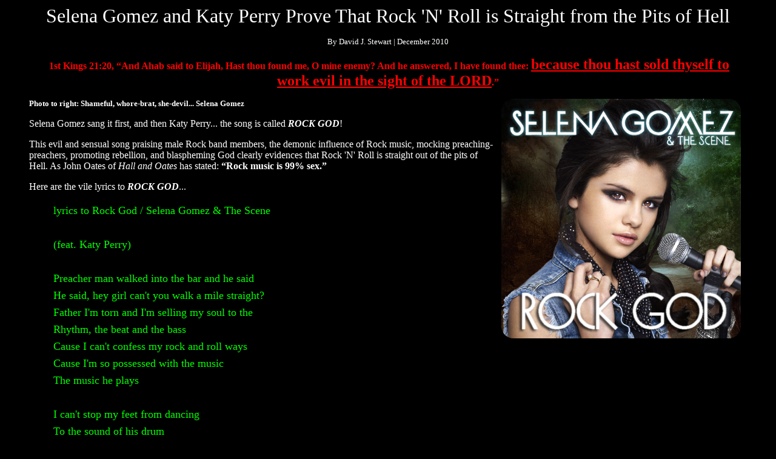

--- FILE ---
content_type: text/html
request_url: https://mail.jesus-is-savior.com/Evils%20in%20America/Rock-n-Roll/katy_perry-rock_god_idolatry.htm
body_size: 29587
content:
<html>

<head>
<!-- Mobile Responsive Code -->
<meta name="viewport" content="width=device-width, initial-scale=1.0">

<!--BEGIN CSS code to resize all images to fit screen, but not allow image to be bigger than original size-->
    <style>
      img {
        max-width: 100%;
        height: auto;
      }
    </style>
<!--END CSS code to resize all images to fit screen-->

<!-- BEGIN CSS code for rounded images -->

<style>
img {
  border-radius: 5%;
}
</style>
<!-- END CSS code for rounded images -->

<meta http-equiv="Content-Language" content="en-us">
<meta http-equiv="Content-Type" content="text/html; charset=windows-1252">
<title>Selena Gomez and Katy Perry Prove That Rock 'N' Roll is Straight from the 
Pits of Hell</title>
<meta name="keywords" content="Selena Gomez, Katy Perry, Rock god, Rock 'N' Roll, Pits of Hell">
<meta name="description" content="Selena Gomez and Katy Perry Prove That Rock 'N' Roll is Straight from the Pits of Hell">
</head>

<body link="#FFFF00" vlink="#FFFF00" alink="#FFFF00" text="#FFFFFF" bgcolor="#000000">

<blockquote>
	<p align="center"><font face="Arial Black" size="6">Selena Gomez and Katy Perry 
	Prove That Rock 'N' Roll is Straight from the Pits of Hell</font></p>
</blockquote>
<p align="center"><font face="Verdana" size="2">By David J. Stewart | December 
2010</font></p>
<blockquote>
	<p align="center"><b><font face="Trebuchet MS" color="#FF0000">&nbsp;1st 
	Kings 21:20, “And Ahab said to Elijah, Hast thou found me, O mine enemy? And 
	he answered, I have found thee: <u><font size="5">because thou hast sold 
	thyself to work evil in the sight of the LORD</font></u>.”</font></b></p>
	<p align="left"></p>
	<p align="left"><b><font face="Trebuchet MS" size="2">
	<img border="0" src="selena_gomez-whore_brat.png" width="395" height="395" align="right" hspace="10">Photo to right: 
	Shameful, whore-brat, she-devil... Selena Gomez</font></b></p>
	<p align="left"><font face="Trebuchet MS">Selena Gomez sang it first, and 
	then Katy Perry... the song is called <i><b>ROCK GOD</b></i>! </font></p>
	<p align="left"><font face="Trebuchet MS">This evil and sensual song 
	praising male Rock band members, the demonic influence of Rock music, 
	mocking preaching-preachers, promoting rebellion, and blaspheming God 
	clearly evidences that Rock 'N' Roll is straight out of the pits of Hell. As 
	John Oates of <i>Hall and Oates</i> has stated: <b>“Rock music is 99% sex.”</b>
	</font></p>
	<p align="left"><font face="Trebuchet MS">Here are the vile lyrics to <i><b>
	ROCK GOD</b></i>...</font></p>
	<div id="main_lyrics">
		<blockquote>
			<p style="line-height: 175%">
			<font size="4" face="Verdana" color="#00FF00">lyrics to Rock God / 
			Selena Gomez &amp; The Scene<br>
			<br>
			(feat. Katy Perry)<br>
			<br>
			Preacher man walked into the bar and he said<br>
			He said, hey girl can't you walk a mile straight?<br>
			Father I'm torn and I'm selling my soul to the<br>
			Rhythm, the beat and the bass<br>
			Cause I can't confess my rock and roll ways<br>
			Cause I'm so possessed with the music<br>
			The music he plays<br>
			<br>
			I can't stop my feet from dancing<br>
			To the sound of his drum<br>
			Oh no, I fell in love with my rock god<br>
			I can't keep my hips from swaying<br>
			To his sweet melody, you see<br>
			I fell in love with my rock, rock god<br>
			<br>
			Preacher man took my hand and looked in my eyes<br>
			He said, hey girl can't you leave and I cried<br>
			Father things aren't always so black and white<br>
			Don't cast the first stone cause I'm not alone<br>
			And it's not like I'm hurting anyone<br>
			But I can't confess my rock, my rock and roll ways<br>
			<br>
			I can't stop my feet from dancing<br>
			To the sound of his drum<br>
			Oh no, I fell in love with my rock god<br>
			I can't keep my hips from swaying<br>
			To his sweet melody, you see<br>
			I fell in love with my rock, rock god<br>
			<br>
			I can't stop my feet from dancing<br>
			To the sound of his drum<br>
			Oh no, I fell in love with my rock god<br>
			I can't keep my hips from swaying<br>
			To his sweet melody, you see<br>
			I fell in love with my rock, rock god<br>
			<br>
			No, I wouldn't change a thing even if I could<br>
			I chose a path and I'm not looking back<br>
			And I'm sorry if I left the angels crying over me<br>
			<br>
			I can't stop my feet from dancing<br>
			To the sound of his drum<br>
			Oh no, I fell in love with my rock god<br>
			I can't keep my hips from swaying<br>
			To his sweet melody, you see<br>
			I fell in love with my rock, rock god<br>
			<br>
			Preacher man, preacher man<br>
			Preacher man, preacher man<br>
			Preacher man, preacher man<br>
			Preacher man, preacher man<br>
			<br>
			Cause I'm gone, gone, gone, gone, gone, gone<br>
			Yeah I'm gone, gone, gone</font></p>
		</blockquote>
	</div>
	<font face="Trebuchet MS">It is evil in the sight of God. These whores have 
	sold their souls to Satan. Katy Perry is living it up in New York City in 
	her $2,700,000 penthouse; but Judgment Day is coming. <b>Hebrews 9:27, “And 
	as it is appointed unto men once to die, but after this the judgment.”</b> 
	God will not be mocked. Selena Gomez and Katy Perry sing the words . . .
	</font>
	<blockquote>
		<p style="line-height: 175%">
		<font size="4" face="Verdana" color="#00FF00">I'm selling my soul to the<br>
		Rhythm, the beat and the bass</font></p>
	</blockquote>
	<p><font face="Trebuchet MS">Just as wicked king Ahab sold his soul to work 
	evil in the sight of the Lord; so do these women disgrace our nation, 
	blaspheming the holy God of the Bible, leading teenagers into lives of sin 
	and rebellion against God, and destroying lives. <b>1st Kings 21:20, “And 
	Ahab said to Elijah, Hast thou found me, O mine enemy? And he answered, I 
	have found thee: </b></font></p>
	<p align="center"><b><font face="Trebuchet MS" size="5">...</font></b><font face="Trebuchet MS"><b><u><font size="5">because 
	thou hast sold thyself to work evil in the sight of the LORD</font></u><font size="5">.”</font></b></font></p>
	<p><font face="Trebuchet MS">I was reading yesterday how Christopher Reeves 
	(who cast the character of Superman) was paralyzed at 43-years of age from a 
	horrible accident, and died at age 52. His wife died a year later at age 44 
	of lung cancer, never having smoked cigarettes. Oh listen my friend, life is 
	truly short. <b>James 4:14, “Whereas ye know not what shall be on the 
	morrow. For what is your life? It is even a vapour, that appeareth for a 
	little time, and then vanisheth away.”</b> I wouldn't want to be in their 
	shoes for all the fame and fortune in the world. <b>Hebrews 10:31, “It is a 
	fearful thing to fall into the hands of the living God.” </b>Gomez and Perry 
	(real name: Katheryn Hudson) admit to selling their souls to “the rhythm, 
	the beat and the bass.”</font></p>
	<blockquote>
		<p style="line-height: 175%">
		<font size="4" face="Verdana" color="#00FF00">“Oh no, I fell in love 
		with my rock god<br>
		I can't keep my hips from swaying<br>
		To his sweet melody, you see<br>
		I fell in love with my rock, rock god...</font></p>
		<p style="line-height: 175%">
		<font size="4" face="Verdana" color="#00FF00">I can't stop my feet from 
		dancing<br>
		To the sound of his drum”</font></p>
	</blockquote>
	<p><font face="Trebuchet MS">The song openly admits the sexual nature of 
	Rock music, causing one to swing their hips. It is sensual for any woman to 
	swing her hips in public. It's just plain wrong. Perry and Gomez admit that 
	the music overpowers them and they become infatuated (it's certainly not 
	true love) within the band members. Rocker, Frank Zappa said of young girls 
	under the influence of his Rock music . . . </font></p>
	<blockquote>
		<p style="line-height: 175%">
		<font size="4" face="Verdana" color="#00FF00"><i>“I'm the devil's advocate. We have our own worshippers who are called 
    'groupies.' Girls will give their bodies to musicians as you would give a 
    sacrifice to a god.”</i> (Peters Brothers, What About Christian Rock, p. 
    17) </font></p>
	</blockquote>
	<p style="line-height: 175%"><font face="Trebuchet MS">Remember, the title 
	of Selena Gomez and Katy Perry's evil song is <i><b>ROCK GOD</b></i>.</font></p>
	<p style="line-height: 175%">
              <font size="3" face="Trebuchet MS">Rocker Frank Zappa (who discovered the awful truth December 4, 1993 the 
    second he died) proudly boasted: </font></p>
	<blockquote>
		<p style="line-height: 175%">
		<font face="Trebuchet MS" size="4" color="#00FF00"><I>“Rock music is sex. The beat matches the body 
            rhythms.</I>”<I> </I>(Frank Zappa, superstar of 'Mothers of Invention' 
            fame.)</font></p>
	</blockquote>
	<p><font face="Trebuchet MS">There is no wickedness any more evil in the 
	sight of God than boasting of one's sins. To sin is human, to brag is 
	demonic. These young women, <b>SHE-DEVILS</b>, shake their fists in God's 
	face, tempting the wrath of God (just like <i><b>SIN CITY </b></i>Las 
	Vegas). I assure you that... What HAPPENS in Vegas is RECORDED in Heaven! 
	The <i><b>BOOKS </b></i>shall be opened (Revelation 20:12). </font></p>
	<blockquote>
		<p style="line-height: 175%">
		<font face="Trebuchet MS" size="4" color="#00FF00"><I>“</I></font><font size="4" face="Verdana" color="#00FF00">No, 
		I wouldn't change a thing even if I could<br>
		I chose a path and I'm not looking back<br>
		And I'm sorry if I left the angels crying over me</font><font face="Trebuchet MS" size="4" color="#00FF00">”</font></p>
	</blockquote>
	<p><font face="Trebuchet MS"><b>You will be sorry</b> when you both enter 
	into eternity if you don't repent toward God. This song is evil, rotten and 
	blasphemy against the Holy Spirit. Gomez and Perry sing that they have 
	become possessed by the music, selling their souls, making the angels cry, 
	and “wouldn't change a thing even if I could.” Oh my, they are hardhearted 
	against God!</font></p>
	<blockquote>
		<p style="line-height: 175%">
		<font size="4" face="Verdana" color="#00FF00">Don't cast the first stone cause I'm not alone<br>And it's not like I'm hurting anyone</font></p>
	</blockquote>
	<p><font face="Trebuchet MS">The rebels who died in the flood weren't alone 
	either... they ALL perished except Noah and his immediate family. Only 8 
	people survived the flood. Jesus said that the End Times would return as it 
	once was in the wicked days of Noah (Matthew 24:37-38). </font></p>
	<p><font face="Trebuchet MS">Selena Gomez and Kate Perry (Hudson) are indeed 
	hurting teenagers in reality, which is why I am exposing them as evildoers 
	(Psalm 94:16; Ephesians 5:11). <b>Jude 1:19, “These be they who separate 
	themselves, sensual, having not the Spirit.” </b>Teenagers are very 
	impressionable, easily manipulated, and can be turned aside after Satan VERY 
	quickly. Since Gomez is only 18 years old and Perry is 26 (but she targets 
	teenagers as does Madonna). </font></p>
	<p><font face="Trebuchet MS"><b>1st Corinthians 15:33, “Be not deceived: 
	evil communications corrupt good manners.” </b>Rock music corrupts good 
	manners, i.e., behavior. As a consequence of a Rock 'N' Roll culture, 
	America today is a dirty-minded nation. All of the Late Night Shows are 
	dirty. All of the prime prime television shows are dirty. All of the soap 
	operas are dirty. Rock, Hip Hip, Pop and Country music are dirty. By dirty I 
	mean sexually immoral. Do you know why the wicked laugh and joke most of the 
	time about immorality? It's so that viewers won't take sin seriously 
	anymore. The American people have laughed about homosexuality, 
	crossdressing, public nudity, prostitution, pedophilia, Hollywood 
	promiscuity, adultery and lewdness for so long that hardly anyone takes the 
	Bible serious anymore. Sex sells! Everything is a joke to the wicked, which 
	is why only 8 people got on the ark before the flood destroyed the masses of 
	humanity. Jesus said the End Times would be as it was in the days of Noah 
	before the flood came (Matthew 24:37-38). Rock music leads to a dirty mind. </font></p>
	<p><font face="Trebuchet MS">Katy Perry has the nerve to have the name above 
	every other name, “Jesus,” tattooed on her wrist; while posing topless, in 
	her scantily underwear, on <i>Rolling Stones</i> scum-of-the-earth magazine. 
	The magazine mocks God with the title, “Sex, God and Katy Perry: The New 
	Issue of Rolling Stone.” This witch claims to be a Christian who loves Jesus 
	so much that she had His name tattooed on her wrist, while shamelessly 
	stripping down naked for the cameras, praising lesbianism in her music, and 
	blaspheming God in her song <i><b>ROCK GOD</b></i>. Katy Perry sings about 
	letting a boy put his hands down into her skin tight pants on her filthy 
	song and album of the same title, <i><b>
	<a href="katy_perry-teenage_curse.htm">TEENAGE DREAM</a></b></i>. You mean 
	teenage CURSE!!!</font></p>
	<blockquote>
		<p><font size="4" face="Verdana" color="#00FF00">But I can't confess my rock, my rock and roll ways</font></p>
	</blockquote>
	<p><font face="Trebuchet MS">Gomez and Perry could repent, but they love 
	their sins too much to come to Jesus Christ to be saved. <b>John 3:20, “For 
	every one that doeth evil hateth the light, neither cometh to the light, 
	lest his deeds should be reproved.” </b>Perry claims in <i>Rolling Stones</i> 
	that she was saved forever while listening to the homosexual Rock band, <i>
	<b>QUEEN</b></i>. Perry (Hudson) is no Christian. I was born-again by the 
	Word of God (1st Peter 1:23); and not by a demonic homosexual Rock band. 
	Kate Perry masquerades as a believer in Christ, but she is a big phony.
	</font></p>
	<p><font face="Trebuchet MS">A lot of people hate my website because I speak 
	THE TRUTH. This world has been God's enemy since Adam and Eve sinned (James 
	4:4). We live in a fallen world. By nature the world hates Jesus Christ and 
	His true disciples who obey His commandments (John 14:15; 15:19). Every 
	Christian believer needs to expose the evils of Rock music, lesbianism, 
	rebellion against God, sensuality outside of marriage, abortion, greed, 
	fornication, Walt Disney's whores, Hollywood trash, and all the evil scum 
	that is attacking and trying to destroy the spirituality of our youth.
	</font></p>
	<p><font face="Trebuchet MS">Everything is perverted nowadays. Everything is 
	so blatantly evil, wicked and rotten to the core. Everywhere we turn we see 
	smut, sensual filth and people who have NO FEAR OF GOD (Romans 3:18). I fear 
	God. Do you? <b>Psalm 36:1, “The transgression of the wicked saith within my 
	heart, that there is no fear of God before his eyes.”</b> I have to give 
	account to God one day for my life, for the good and bad, and so do you (for 
	the <b>saved</b>: Romans 14:12; 2nd Corinthians 5:10-11; for the <b>unsaved</b>: 
	Revelation 20:11-15). </font></p>
	<p><font face="Trebuchet MS">Gomez and Perry promote in <i><b>ROCK GOD</b></i> 
	the <a href="../../False%20Religions/Wicca%20&%20Witchcraft/anton_lavey.htm">
	Anton LaVey</a> (founder of the
	<a href="../../False%20Religions/Wicca%20&%20Witchcraft/cos.htm">Church of 
	Satan</a>) and infamous 20th century Satanist,
	<a href="../../False%20Religions/Wicca%20&%20Witchcraft/aleister_crowley.htm">
	Aleister Crowley</a> philosophy... “DO AS THOU WILT.”</font></p>
	<blockquote>
		<p><font size="4" face="Verdana" color="#00FF00">And it's not like I'm hurting anyone</font></p>
	</blockquote>
	<p><font face="Trebuchet MS">Their sinful mindset is that nothing is sinful 
	just so long as no one gets hurt. This is coincidentally <i>Playboy</i> 
	founder, <a href="../Porno/hugh_hefner.htm">Hugh Hefner's philosophy</a>. 
	The wicked have a very different concept of right and wrong than does God.
	</font></p>
	<p><font face="Trebuchet MS">Please read,
	<a href="../right_in_their_own_eyes.htm">Every Man Did That Which Was Right 
	in His Own Eyes!<span style="text-decoration: none"> </span></a>God decides 
	what is right or evil. It is not our decision. Abortion is legal in America 
	only because of abortion-loving filthy trash who think that a child in the 
	womb is not a human being. And if you preach against the abortion scum bags, 
	then they hate you. Anyone who gets upset with a Christian for preaching 
	what the Bible teaches is not right with God. </font></p>
	<p><font face="Trebuchet MS">
	Selena Marie Gomez (born July 22, 1992) is an American actress and singer, 
	fool, spoiled brat, best known for her portrayal of Alex Russo on the 
	heathen Disney Channel sitcom, <i>Wizards of Waverly Place</i>. </font></p>
	<p><font face="Trebuchet MS">
	Katy 
	Perry (born Katheryn Hudson in October 25, 1984) is an American 
	singer-writer, actress, spoiled brat, homosexual advocate, and fool.&nbsp;She is most 
	notable for her singles, “UR So Gay” (released in 2007), and “I Kissed a 
	Girl” (which was released in 2008 by <i>Capitol Records</i>).&nbsp;This is 
	so sickening!&nbsp;She recently has gained more recognition as
	<a href="http://www.jesus-is-savior.com/Evils%20in%20America/Porno/madonna-sex.htm">
	Madonna</a> mentioned Perry's song “UR So Gay” on 104.7 KISS FM's <i>John 
	Jay and Rich Morning Show</i> in Phoenix, Arizona, stating that “UR So Gay” 
	was her &quot;favorite song right now.&quot;&nbsp;Why am I not surprised?</font></p>
	<p><font face="Trebuchet MS">Selena Gomez and Katy Perry sinfully boast in 
	their song <i><b>ROCK GOD</b></i>. . . </font></p>
	<blockquote>
		<p><font size="4" face="Verdana" color="#00FF00">Preacher man, preacher 
		man<br>
		Preacher man, preacher man<br>
		Preacher man, preacher man<br>
		Preacher man, preacher man<br>
		<br>
		Cause I'm gone, gone, gone, gone, gone, gone<br>
		Yeah I'm gone, gone, gone</font></p>
	</blockquote>
	<p><font face="Trebuchet MS">This evidences the REBELLIOUS nature of Rock 
	'N' Roll music, pop music, or whatever you want to call it. They are correct 
	that they are GONE, gone spiritually. This is so evil. These brats are 
	spitting in God's face, leading millions of teenagers to rebel against the 
	God of the Bible. This is clear evidence of the “perilous times” in which we 
	live.<b>..</b></font></p>
	<blockquote>
		<p><font face="Trebuchet MS"><b>&nbsp;2nd Timothy 3:1-5, “This know 
		also, that in the last days perilous times shall come. For men shall be 
		lovers of their own selves, covetous, boasters, proud, blasphemers, 
		disobedient to parents, unthankful, unholy, Without natural affection, 
		trucebreakers, false accusers, incontinent, fierce, despisers of those 
		that are good, Traitors, heady, highminded, lovers of pleasures more 
		than lovers of God; Having a form of godliness, but denying the power 
		thereof: from such turn away.”</b></font></p>
	</blockquote>
	<p><font face="Trebuchet MS">The song <i><b>ROCK GOD</b></i> describes many 
	of these sins... Blasphemers, proud, despisers of those that are good, 
	lovers of pleasures more than lovers of God, boasters, unthankful, unholy, 
	without natural affection, heady and high-minded. All of these sins and more 
	are contained in this wicked song by Gomez and Perry. Woe unto America! <br>
&nbsp;</font></p>
	<p><font face="Trebuchet MS">
	<img border="0" src="katy_perry-evil.jpg" width="315" height="262" align="right" hspace="10"></font></p>
	<p><b><font face="Trebuchet MS" size="2">Photo to right: A 
	scene from Katy Perry's lesbian video, “I Kissed A Girl.”</font></b></p>
	<p align="left"><font face="Trebuchet MS" size="4">Katy Perry, Religion, Homosexuality, and 
	Apostasy</font></p>
	<p align="left"><font face="Trebuchet MS">Katy Perry actually released a 
	Gospel album back in 2001, under the name Katy Hudson.&nbsp;She grew up in 
	a religious home... </font></p>
	<blockquote>
		<p align="left" style="line-height: 175%">
		<font face="Verdana" color="#00FF00" size="4"><span id="intelliTXT">The 
		middle child of two pastors, Perry grew up listening to gospel music and 
		singing at church in Santa Barbara, CA, but “the heavens opened my eyes 
		when I stumbled upon a Queen record and I was forever saved,” she says 
		with a laugh. “Their musicality and lyrics were so flamboyant and fun 
		and cheeky, I’d never heard anything like it before. I think I draw from 
		wanting to be Freddie Mercury.”</span></font></p>
		<p align="left" style="line-height: 150%">
		<font face="Verdana" color="#00FF00">SOURCE:
		<a href="http://www.musicremedy.com/k/Katy_Perry/album/Ur_So_Gay-4569.html">
		Katy Perry 'Ur So Gay' album - MusicRemedy</a></font></p>
	</blockquote>
	<p align="left"><font face="Trebuchet MS">
	<a href="katy_perry-she_devil.htm">Perry claims that her parents</a> in real 
	life are both Christian pastors who “channeled God” via speaking-in-tongues.
	</font></p>
	<p align="left"><font face="Trebuchet MS">Katy Perry is a disgrace to her 
	parents, Christianity, and America.&nbsp;Certainly, Katy Perry is not 
	honoring her parents as the Bible commands, when she sings songs promoting 
	lesbianism.&nbsp;Is this honoring to Jesus Christ?&nbsp;No, absolutely 
	not! Homosexuality is an abomination to God (i.e., a disgusting sin).&nbsp;Kate Perry is a friend of the sinful world... &quot;<i>Ye adulterers and 
	adulteresses, know ye not that the friendship of the world is enmity with 
	God? <b>whosoever therefore will be a friend of the world is the enemy of 
	God</b></i>.&quot;&nbsp;Katy Perry is God's enemy! </font></p>
	<p align="left"><font face="Trebuchet MS">Perry states: “</font><span id="intelliTXT0"><i><font face="Trebuchet MS">the</font></i><font face="Trebuchet MS"><i> 
	heavens opened my eyes when I stumbled upon a Queen record and I was forever 
	saved</i>.” <i>Queen</i> is a well-known homosexual band, whose lead 
	singer <a href="freddie_mercury.htm">Freddie Mercury</a> died at age 46 of 
	AIDS contracted from one of his gay-lovers he frequented around the world.&nbsp;The 
	“heavens” didn't open your eyes Miss Perry, Satan did... “<i>Wherein in 
	time past ye walked according to the course of this world, according to the 
	prince of the power of the air, <b>the spirit that now worketh in the 
	children of disobedience</b></i>” (Ephesians 2:2).&nbsp;That spirit is 
	Satan (2nd Corinthians 4:4). </font></span></p>
	<p align="center"><b><font face="Trebuchet MS" color="#FF0000">“It is 
	better to hear the rebuke of the wise, than for a man to hear the song of 
	fools.” —Ecclesiastes 7:5</font></b></p>
	<p align="left"><font face="Trebuchet MS">According to Russ Breimeier at <i>
	ChristianityToday</i>,<i>
	</i>concerning Katy Hudson (Perry)...</font></p>
	<blockquote>
		<p align="left" style="line-height: 175%">
		<i>
		<font color="#00FF00" face="Verdana" size="4">“I hear a remarkable 
		young talent emerging, a gifted songwriter in her own right who will 
		almost certainly go far in this business. That name again is Katy 
		Hudson. Trust me, you'll be hearing it more and more in the next 
		year.”</font></i></p>
		<p align="left" style="line-height: 150%">
		<font face="Verdana" color="#00FF00" size="4">SOURCE:
		<a href="http://www.christianitytoday.com/music/reviews/2001/katyhudson.html">
		Music - Katy Hudson - self-titled</a></font></p>
	</blockquote>
	<p align="left"><font face="Trebuchet MS">Yeah, we're hearing it alright 
	Russ... she's promoting and glorifying the vile sin of homosexuality!!!&nbsp; 
	Shame on <i>ChristianityToday</i> for promoting such an immoral and Godless 
	heathen as Katy Hudson (Perry).&nbsp;This is apostasy!</font></p>
	<p align="left"><font face="Trebuchet MS">Here are the immoral, filthy, 
	unchristian, shameful and disgusting lyrics to Katy Perry's song...</font></p>
</blockquote>
<div align="center">
	<table border="0" width="80%" cellspacing="1" cellpadding="10">
		<tr>
			<td valign="top">
			<blockquote>
				<p align="left"><b><font face="Trebuchet MS" color="#00FF00">I 
				KISSED A GIRL</font></b></p>
				<p align="left"><font face="Courier New" color="#00FF00">This 
				was never the way I planned <br>
				Not my intention <br>
				I got so brave, drink in hand <br>
				Lost my discretion <br>
				It's not what, I'm used to <br>
				Just wanna try you on <br>
				I'm curious for you <br>
				Caught my attention <br>
				<br>
				No, I don't even know your name <br>
				It doesn't matter <br>
				Your my experimental game <br>
				Just human nature <br>
				It's not what, good girls do <br>
				Not how they should behave <br>
				My head gets so confused <br>
				Hard to obey <br>
				<br>
				Us girls we are so magical <br>
				Soft skin, red lips, so kissable <br>
				Hard to resist so touchable <br>
				Too good to deny it <br>
				Ain't no big deal, it's innocent </font></p>
			</blockquote>
			</td>
			<td><b><font face="Trebuchet MS" color="#00FF00">CHORUS</font></b><p>
			<font face="Courier New" color="#00FF00">I kissed a girl and I liked 
			it <br>
			The taste of her cherry chapstick <br>
			I kissed a girl just to try it <br>
			I hope my boyfriend don't mind it <br>
			It felt so wrong <br>
			It felt so right <br>
			Don't mean I'm in love tonight <br>
			I kissed a girl and I liked it <br>
			I liked it </font></td>
		</tr>
	</table>
</div>
<blockquote>
	<p align="left"><font face="Trebuchet MS">Katy Perry is of the Devil.&nbsp;It 
	is a shame that a young woman who grew up in church, had religious parents, 
	sang in church, and even released her own Gospel CD; would grow up to be a 
	spokeswoman for homosexuality, drawing the praises of sickos like Madonna, 
	who in her picture book “Sex” portrays herself as receiving oral 
	sex from a dog. In addition, <a href="madonna.htm">Madonna worships 
	Satan</a> in her music.&nbsp;What happened to Katy Hudson?&nbsp; </font>
	</p>
	<p align="left"><font face="Trebuchet MS">
	<img border="0" src="katy_perry-antichrist.jpg" width="278" height="322" align="left" hspace="10">Whether Katy Perry herself is a 
	homosexual remains to be known; but she certainly gives the impression of 
	being one.&nbsp;She certainly is pulling on the same rope as the Devil.&nbsp;As with everything else nowadays, the only way to make-it-big in the 
	entertainment business is to sell one's soul, by demonstrating allegiance to 
	Satan's cause.&nbsp;It's all about money.&nbsp;Katy Perry has a sure future in this God-cursing, 
	Christ-rejecting, Bible-hating, sinful world; but she will certainly pay for 
	her evils in eternity.</font></p>
	<p align="left"><font face="Trebuchet MS">A warning to all Christian 
	youth... Katy Perry is a bad apple.&nbsp;Satan is a beautiful liar. Don't be 
	deceived by the beauty of the Devil's music—Rock 'N' Roll is 
	straight from Hell and will corrupt your morals.&nbsp;First came Rock 'N' 
	Roll, then fornication, then came abortion, and now homosexuality.&nbsp;Next will be outright idolatry 
	and Luciferian worship.&nbsp;Katy Perry sticks her middle-finger 
	up, acts like a freak, dresses and behaves like a sleazy whore, posed in her 
	underwear in <i>Rolling Stones</i> magazine, and 
	glorifies the sin of homosexuality.&nbsp; </font></p>
	<p align="left"><font face="Trebuchet MS">In the lyrics to her song, <i>I 
	Kissed A Girl</i>, Katy Perry states... “<i>Ain't no big deal, it's innocent</i>.”&nbsp;We'll, 
	you're 100% WRONG Katy, because the Word of God condemns homosexuality as 
	“vile affections” which bring “the judgment of God” (Romans 
	1:24-32).&nbsp;Don't kid yourself—the only “gay marriage” is between a man 
	and a woman.&nbsp;God created Adam and Eve; not 
	<a href="../Sodomy/adam_and_steve.htm">Adam and Steve</a>.&nbsp;<a href="../Sodomy/born_gay.htm">God don't make mistakes</a>.&nbsp;Homosexuality is perverted.&nbsp;Let every Christian who loves the Lord 
	Jesus Christ rise up against the evildoers, and let's take a stand against the 
	workers of iniquity (Psalm 94:16).&nbsp;Jesus is precious!</font></p>
	<hr color="#808080" width="75%" size="1">
	<p align="center"><font face="AdLib WGL4 BT" size="5">
	<a href="../Porno/sex_sicko_society.htm"><b>America's Sex Sicko 
Societ</b>y</a></font></p>
	<p align="center"><font face="AdLib WGL4 BT" size="5">
	<a href="katy_perry.htm">Katy Perry: from Gospel Singer to 
Apostate</a></font></p>
</blockquote>
<p align="center"><font face="AdLib WGL4 BT" size="5">
<a href="katy_perry-she_devil.htm">Mega Slutty, She-Devil, 
Hater of God — Katy Perry!</a></font></p>
<p align="center"><font face="AdLib WGL4 BT" size="5">
<a href="katy_perry-teenage_curse.htm">Katy Perry's “Teenage 
	Dream” is a Demonic CURSE to Teenagers!</a></font></p>
<blockquote>
	<hr color="#808080" width="75%" size="1">
	<p align="center"><b><font face="High Tower Text" size="5" color="#FF0000">
	&quot;Ye that love the LORD, hate evil...&quot; —Psalm 97:10</font></b></p>
</blockquote>
<blockquote>
	<span style="font-size: 16.0pt; line-height: 150%; font-family: Trebuchet MS; color: white">
	<b><font class="content"><font color="#FFFFFF" face="Trebuchet MS">
	<blockquote>
		<blockquote><hr color="#808080" width="75%" size="1">
			<p align="center"><em><font face="Book Antiqua" size="5">
			<a href="../../Basics/ye_must_be_born_again.htm">Ye Must Be Born Again!</a> 
								</em></b><em>|<b> <a href="../../Basics/true_righteousness.htm">You Need HIS Righteousness!</a></b></em></font><b></p>
			<p align="center">&nbsp;</p>
			<p align="center"><a href="http://www.jesus-is-savior.com">
			<img border="0" src="../../Miscellaneous/jis24.gif" width="360" height="220" style="margin: 0; padding: 0"></a></p>
		</blockquote>
	</blockquote></font></font>
	<b>
</blockquote>

</body>

</html>
